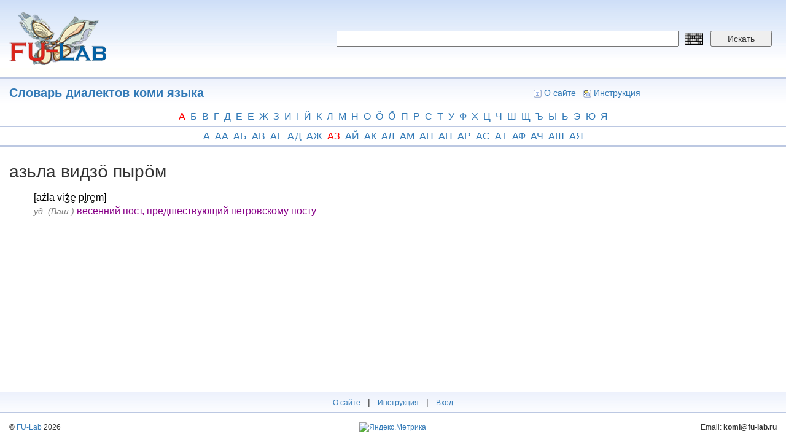

--- FILE ---
content_type: text/html; charset=utf-8
request_url: https://dict.fu-lab.ru/term?tid=868936
body_size: 4029
content:
<!DOCTYPE html>
<html lang="ru" dir="ltr" prefix="content: http://purl.org/rss/1.0/modules/content/ dc: http://purl.org/dc/terms/ foaf: http://xmlns.com/foaf/0.1/ og: http://ogp.me/ns# rdfs: http://www.w3.org/2000/01/rdf-schema# sioc: http://rdfs.org/sioc/ns# sioct: http://rdfs.org/sioc/types# skos: http://www.w3.org/2004/02/skos/core# xsd: http://www.w3.org/2001/XMLSchema#">
<head>
  <link rel="profile" href="http://www.w3.org/1999/xhtml/vocab" />
  <meta name="viewport" content="width=device-width, initial-scale=1.0">
  <meta http-equiv="Content-Type" content="text/html; charset=utf-8" />
<meta name="Generator" content="Drupal 7 (http://drupal.org)" />
<link rel="shortcut icon" href="https://dict.fu-lab.ru/sites/default/files/lllogo.png" type="image/png" />
  <title>Словарь диалектов коми языка | dict.fu-lab.ru</title>
  <style>
@import url("https://dict.fu-lab.ru/modules/system/system.base.css?s8qa9u");
</style>
<style>
@import url("https://dict.fu-lab.ru/modules/field/theme/field.css?s8qa9u");
@import url("https://dict.fu-lab.ru/modules/node/node.css?s8qa9u");
@import url("https://dict.fu-lab.ru/sites/all/modules/views/css/views.css?s8qa9u");
@import url("https://dict.fu-lab.ru/sites/all/modules/ckeditor/css/ckeditor.css?s8qa9u");
</style>
<style>
@import url("https://dict.fu-lab.ru/sites/all/modules/ctools/css/ctools.css?s8qa9u");
</style>
<link type="text/css" rel="stylesheet" href="https://cdn.jsdelivr.net/npm/bootstrap@3.4.1/dist/css/bootstrap.css" media="all" />
<link type="text/css" rel="stylesheet" href="https://cdn.jsdelivr.net/npm/@unicorn-fail/drupal-bootstrap-styles@0.0.2/dist/3.3.1/7.x-3.x/drupal-bootstrap.css" media="all" />
<style>
@import url("https://dict.fu-lab.ru/sites/all/themes/dict/css/style.css?s8qa9u");
@import url("https://dict.fu-lab.ru/sites/all/themes/dict/css/my.css?s8qa9u");
</style>
  <!-- HTML5 element support for IE6-8 -->
  <!--[if lt IE 9]>
    <script src="https://cdn.jsdelivr.net/html5shiv/3.7.3/html5shiv-printshiv.min.js"></script>
  <![endif]-->
  <script src="https://dict.fu-lab.ru/sites/all/modules/jquery_update/replace/jquery/2.2/jquery.min.js?v=2.2.4"></script>
<script src="https://dict.fu-lab.ru/misc/jquery-extend-3.4.0.js?v=2.2.4"></script>
<script src="https://dict.fu-lab.ru/misc/jquery-html-prefilter-3.5.0-backport.js?v=2.2.4"></script>
<script src="https://dict.fu-lab.ru/misc/jquery.once.js?v=1.2"></script>
<script src="https://dict.fu-lab.ru/misc/drupal.js?s8qa9u"></script>
<script src="https://dict.fu-lab.ru/sites/all/modules/jquery_update/js/jquery_browser.js?v=0.0.1"></script>
<script src="https://cdn.jsdelivr.net/npm/bootstrap@3.4.1/dist/js/bootstrap.js"></script>
<script src="https://dict.fu-lab.ru/sites/default/files/languages/ru_k6W83c2sBWkcJ1ic9A-VKZ5HIFuZAkdVN8UT8AdOD1Y.js?s8qa9u"></script>
<script>jQuery.extend(Drupal.settings, {"basePath":"\/","pathPrefix":"","setHasJsCookie":0,"ajaxPageState":{"theme":"dict","theme_token":"DfV-0AZWVDriIOb6rGaFO1ZO0JLSYT0MQJvYwnMt5iU","js":{"sites\/all\/themes\/bootstrap\/js\/bootstrap.js":1,"sites\/all\/modules\/jquery_update\/replace\/jquery\/2.2\/jquery.min.js":1,"misc\/jquery-extend-3.4.0.js":1,"misc\/jquery-html-prefilter-3.5.0-backport.js":1,"misc\/jquery.once.js":1,"misc\/drupal.js":1,"sites\/all\/modules\/jquery_update\/js\/jquery_browser.js":1,"https:\/\/cdn.jsdelivr.net\/npm\/bootstrap@3.4.1\/dist\/js\/bootstrap.js":1,"public:\/\/languages\/ru_k6W83c2sBWkcJ1ic9A-VKZ5HIFuZAkdVN8UT8AdOD1Y.js":1},"css":{"modules\/system\/system.base.css":1,"modules\/field\/theme\/field.css":1,"modules\/node\/node.css":1,"sites\/all\/modules\/views\/css\/views.css":1,"sites\/all\/modules\/ckeditor\/css\/ckeditor.css":1,"sites\/all\/modules\/ctools\/css\/ctools.css":1,"https:\/\/cdn.jsdelivr.net\/npm\/bootstrap@3.4.1\/dist\/css\/bootstrap.css":1,"https:\/\/cdn.jsdelivr.net\/npm\/@unicorn-fail\/drupal-bootstrap-styles@0.0.2\/dist\/3.3.1\/7.x-3.x\/drupal-bootstrap.css":1,"sites\/all\/themes\/dict\/css\/style.css":1,"sites\/all\/themes\/dict\/css\/my.css":1}},"bootstrap":{"anchorsFix":"0","anchorsSmoothScrolling":"0","formHasError":1,"popoverEnabled":1,"popoverOptions":{"animation":1,"html":0,"placement":"right","selector":"","trigger":"click","triggerAutoclose":1,"title":"","content":"","delay":0,"container":"body"},"tooltipEnabled":1,"tooltipOptions":{"animation":1,"html":0,"placement":"auto left","selector":"","trigger":"hover focus","delay":0,"container":"body"}}});</script>
</head>
<body class="html not-front not-logged-in one-sidebar sidebar-first page-term">
  <div id="skip-link">
    <a href="#main-content" class="element-invisible element-focusable">Перейти к основному содержанию</a>
  </div>
    <div style="position:fixed;left:0; top:0; width: 100%; height: 100%; background-color: white; display: none; z-index:9999999; opacity:0.85;" id="ttr">
  <img src="/sites/all/themes/dict/img/loaderxml.gif" style="position: absolute; top: 50%; left: 50%; margin-left: -24px; margin-top: -24px;" alt="loader" title="loader">
</div>
<script>
function pokaz () {
  jQuery("#ttr").show();
}
function hide () {
  jQuery("#ttr").hide();
}
window.onbeforeunload = function() {
  setTimeout(pokaz, 250);
  setTimeout(hide, 5000);
}


</script>
<div class="container-fluid">
  <div class="row d_header">
    <div class="col-lg-5 col-md-5 col-sm-5">
      <div class="d_header_logo">
        <a href="/"><img src="/sites/all/themes/dict/img/logo.png"></a>
      </div>
    </div>
    <div class="col-lg-7 col-md-7 col-sm-7">
      <div class="d_header_right_ap">
        <form id="f_search" action="/pagesearch">
          <input type="hidden" name="searchtype" value="1">
          <input type="hidden" name="searchtype2" value="1">
          <input name="word" required placeholder="" value="" class="keyboardInput">
          <input name="lang" type="hidden" value="">
          <button type="submit">Искать</button>
        </form>
        <div class="language">
                  </div>
      </div>
    </div>
  </div>
  <div class="row d_header_menu">
      <div class="col-lg-6 col-md-6 col-sm-6">
        <div class="d_header_menu_title">
          <a href='/dict?id=868754'>Словарь диалектов коми языка</a>        </div>
      </div>
      <div class="col-lg-6 col-md-6 col-sm-6">
        <div class="d_header_right_menu">
          <a href="/about"><img src="/sites/all/themes/dict/img/icon_16_about.gif">О сайте</a>
          <a href="/instruction"><img src="/sites/all/themes/dict/img/icon_16_fb.gif">Инструкция</a>
          <!-- <a href="/user/login"><img src="/sites/all/themes/dict/img/icon_16_login.gif">Вход</a> -->
        </div>
      </div>
  </div>
</div>
<link type="text/css" rel="stylesheet" href="/sites/all/themes/dict/keyboard/keyboard.css" media="all">
<link rel="stylesheet" type="text/css" href="/sites/all/themes/dict/audio/360player.css">
<script type="text/javascript" src="/sites/all/themes/dict/audio/berniecode-animator.js"></script>
<script type="text/javascript" src="/sites/all/themes/dict/audio/soundmanager2.js"></script>
<script type="text/javascript" src="/sites/all/themes/dict/audio/360player.js"></script>
<div class="container-fluid">
  <div class="row alphabet">
    <div class="col-lg-12 col-md-12">
      <div class="alphabet_div">
        <a href='/dict-p?id=868754&letter1=а' class='letter1_active'>а</a><a href='/dict-p?id=868754&letter1=б'>б</a><a href='/dict-p?id=868754&letter1=в'>в</a><a href='/dict-p?id=868754&letter1=г'>г</a><a href='/dict-p?id=868754&letter1=д'>д</a><a href='/dict-p?id=868754&letter1=е'>е</a><a href='/dict-p?id=868754&letter1=ё'>ё</a><a href='/dict-p?id=868754&letter1=ж'>ж</a><a href='/dict-p?id=868754&letter1=з'>з</a><a href='/dict-p?id=868754&letter1=и'>и</a><a href='/dict-p?id=868754&letter1=і'>і</a><a href='/dict-p?id=868754&letter1=й'>й</a><a href='/dict-p?id=868754&letter1=к'>к</a><a href='/dict-p?id=868754&letter1=л'>л</a><a href='/dict-p?id=868754&letter1=м'>м</a><a href='/dict-p?id=868754&letter1=н'>н</a><a href='/dict-p?id=868754&letter1=о'>о</a><a href='/dict-p?id=868754&letter1=ô'>ô</a><a href='/dict-p?id=868754&letter1=ӧ'>ӧ</a><a href='/dict-p?id=868754&letter1=п'>п</a><a href='/dict-p?id=868754&letter1=р'>р</a><a href='/dict-p?id=868754&letter1=с'>с</a><a href='/dict-p?id=868754&letter1=т'>т</a><a href='/dict-p?id=868754&letter1=у'>у</a><a href='/dict-p?id=868754&letter1=ф'>ф</a><a href='/dict-p?id=868754&letter1=х'>х</a><a href='/dict-p?id=868754&letter1=ц'>ц</a><a href='/dict-p?id=868754&letter1=ч'>ч</a><a href='/dict-p?id=868754&letter1=ш'>ш</a><a href='/dict-p?id=868754&letter1=щ'>щ</a><a href='/dict-p?id=868754&letter1=ъ'>ъ</a><a href='/dict-p?id=868754&letter1=ы'>ы</a><a href='/dict-p?id=868754&letter1=ь'>ь</a><a href='/dict-p?id=868754&letter1=э'>э</a><a href='/dict-p?id=868754&letter1=ю'>ю</a><a href='/dict-p?id=868754&letter1=я'>я</a>      </div>
    </div>
  </div>
  <div class="row alphabet">
    <div class="col-lg-12 col-md-12">
      <div class="alphabet_div">
        <a href='/dict-p?id=868754&letter1=а&letter2='>а</a><a href='/dict-p?id=868754&letter1=а&letter2=а'>аа</a><a href='/dict-p?id=868754&letter1=а&letter2=б'>аб</a><a href='/dict-p?id=868754&letter1=а&letter2=в'>ав</a><a href='/dict-p?id=868754&letter1=а&letter2=г'>аг</a><a href='/dict-p?id=868754&letter1=а&letter2=д'>ад</a><a href='/dict-p?id=868754&letter1=а&letter2=ж'>аж</a><a href='/dict-p?id=868754&letter1=а&letter2=з' class='letter1_active'>аз</a><a href='/dict-p?id=868754&letter1=а&letter2=й'>ай</a><a href='/dict-p?id=868754&letter1=а&letter2=к'>ак</a><a href='/dict-p?id=868754&letter1=а&letter2=л'>ал</a><a href='/dict-p?id=868754&letter1=а&letter2=м'>ам</a><a href='/dict-p?id=868754&letter1=а&letter2=н'>ан</a><a href='/dict-p?id=868754&letter1=а&letter2=п'>ап</a><a href='/dict-p?id=868754&letter1=а&letter2=р'>ар</a><a href='/dict-p?id=868754&letter1=а&letter2=с'>ас</a><a href='/dict-p?id=868754&letter1=а&letter2=т'>ат</a><a href='/dict-p?id=868754&letter1=а&letter2=ф'>аф</a><a href='/dict-p?id=868754&letter1=а&letter2=ч'>ач</a><a href='/dict-p?id=868754&letter1=а&letter2=ш'>аш</a><a href='/dict-p?id=868754&letter1=а&letter2=я'>ая</a>      </div>
    </div>
  </div>
  <div class="row">
    <div class="col-lg-12 col-md-12">
      <div class="dict_term_body">
        <div class="dict_term_body_title">
          азьла видзӧ пырӧм                  </div>
                <div class="dict_term_body_body">
          	<fut>[aźla viʒ́e̮ pi̮re̮m]</fut>	<defn>		<mean>			<t><italic>уд. (Ваш.)</italic> весенний пост, предшествующий петровскому посту</t>		</mean>	</defn>                  </div>
      </div>
    </div>
  </div>
</div>
<div class="container-fluid footer_dict">
  <div class="row footer_one">
    <div class="col-lg-12 col-md-12">
      <div class="footer_menu">
        <a href="/about">О сайте</a> |
        <a href="/instruction">Инструкция</a> |
        <a href="/user/login">Вход</a>
      </div>
    </div>
  </div>

  <div class="row footer_two">
    <div class="col-lg-4 col-md-4 col-sm-4">
      <div class="footer_copyright">
        <div>
          © <a href="https://fu-lab.ru">FU-Lab</a> 2026        </div>
      </div>
    </div>
    <div class="col-lg-4 col-md-4 col-sm-4">
      <div class="footer_metrika">
        <!-- Yandex.Metrika informer -->
        <a href="https://metrika.yandex.ru/stat/?id=51945746&amp;from=informer"
        target="_blank" rel="nofollow"><img src="https://informer.yandex.ru/informer/51945746/3_1_FFFFFFFF_EFEFEFFF_0_pageviews"
        style="width:88px; height:31px; border:0;" alt="Яндекс.Метрика" title="Яндекс.Метрика: данные за сегодня (просмотры, визиты и уникальные посетители)" class="ym-advanced-informer" data-cid="51945746" data-lang="ru" /></a>
        <!-- /Yandex.Metrika informer -->

        <!-- Yandex.Metrika counter -->
        <script type="text/javascript">
           (function(m,e,t,r,i,k,a){m[i]=m[i]||function(){(m[i].a=m[i].a||[]).push(arguments)};
           m[i].l=1*new Date();k=e.createElement(t),a=e.getElementsByTagName(t)[0],k.async=1,k.src=r,a.parentNode.insertBefore(k,a)})
           (window, document, "script", "https://mc.yandex.ru/metrika/tag.js", "ym");
           ym(51945746, "init", {
                clickmap:true,
                trackLinks:true,
                accurateTrackBounce:true
           });
        </script>
        <noscript><div><img src="https://mc.yandex.ru/watch/51945746" style="position:absolute; left:-9999px;" alt="" /></div></noscript>
        <!-- /Yandex.Metrika counter -->
      </div>
    </div>
    <div class="col-lg-4 col-md-4 col-sm-4">
      <div class="footer_email">
        <div>
          Email: <span>komi@fu-lab.ru</span>
        </div>
      </div>
    </div>
  </div>
</div>

<script type="text/javascript" src="/sites/all/themes/dict/keyboard/keyboard.js" charset="UTF-8"></script>

<script>
jQuery("xref").on("click",function() {
  var link = jQuery(this).attr("link");
  var dict = "868754";
  location = "/src?word="+link+"&dict="+dict;
});
</script>

<!-- <script type="text/javascript" src="/sites/all/themes/dict/keyboard/keyboard.js" charset="UTF-8"></script> -->
  <script src="https://dict.fu-lab.ru/sites/all/themes/bootstrap/js/bootstrap.js?s8qa9u"></script>
</body>
</html>
